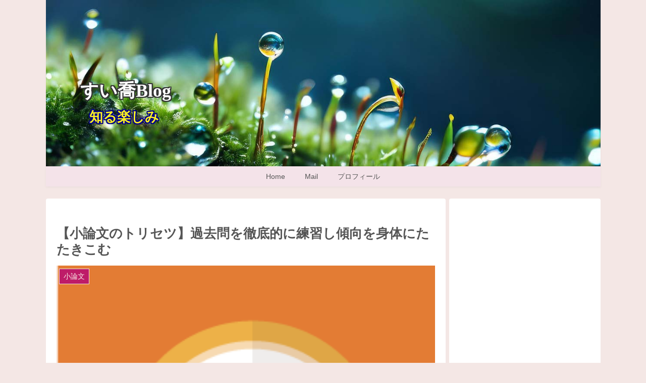

--- FILE ---
content_type: text/html; charset=utf-8
request_url: https://www.google.com/recaptcha/api2/aframe
body_size: 265
content:
<!DOCTYPE HTML><html><head><meta http-equiv="content-type" content="text/html; charset=UTF-8"></head><body><script nonce="VnZryGcrg92Kdp_Hen9N2g">/** Anti-fraud and anti-abuse applications only. See google.com/recaptcha */ try{var clients={'sodar':'https://pagead2.googlesyndication.com/pagead/sodar?'};window.addEventListener("message",function(a){try{if(a.source===window.parent){var b=JSON.parse(a.data);var c=clients[b['id']];if(c){var d=document.createElement('img');d.src=c+b['params']+'&rc='+(localStorage.getItem("rc::a")?sessionStorage.getItem("rc::b"):"");window.document.body.appendChild(d);sessionStorage.setItem("rc::e",parseInt(sessionStorage.getItem("rc::e")||0)+1);localStorage.setItem("rc::h",'1769131845571');}}}catch(b){}});window.parent.postMessage("_grecaptcha_ready", "*");}catch(b){}</script></body></html>

--- FILE ---
content_type: text/css
request_url: https://suikyoblog.com/wp-content/themes/cocoon-child-master/style.css?ver=6.9&fver=20251130121619
body_size: 2130
content:
@charset "UTF-8";

/*!
Theme Name: Cocoon Child
Description: Cocoon専用の子テーマ
Theme URI: https://wp-cocoon.com/
Author: わいひら
Author URI: https://nelog.jp/
Template:   cocoon-master
Version:    1.1.3
*/

/************************************
** 子テーマ用のスタイルを書く
************************************/
/*必要ならばここにコードを書く*/

html, body {
  overflow-x: hidden !important;
}

/*サイトロゴのフォント変更-文字白*/
.logo-header a span{
font-family: 'Avenir','Helvetica Neue';
font-weight: bold;
font-size:36px;
text-shadow:2px 2px 0 #333333, -2px -2px 0 #333333,
              -2px 2px 0 #333333, 2px -2px 0 #333333,
              0px 2px 0 #333333,  0 -2px 0 #333333,
              -2px 0 0 #333333, 2px 0 0 #333333;
}

@media screen and (max-width: 768px){ 
 .widget-entry-card-content{
 font-size: 13pt;
 }
}


.widget-entry-card {
  font-size: 13px;
font-weight:bold; 	
  color: #000088 	
}

.carousel-entry-card-title {
  font-size: 13px;
font-weight: bold;
color: #727272 
}


/************************************
** レスポンシブデザイン用のメディアクエリ
************************************/
/*1023px以下*/
@media screen and (max-width: 1023px){
  /*必要ならばここにコードを書く*/
}

/*834px以下*/
@media screen and (max-width: 834px){
  /*必要ならばここにコードを書く*/
}

/*480px以下*/
@media screen and (max-width: 480px){
  /*必要ならばここにコードを書く*/
}

/************************************
** 子テーマ用のスタイルを書く
************************************/
/*必要ならばここにコードを書く*/


/*目次を中央にする*/

.toc-center {
   margin: 1em auto;
}

/*スマホ右側の余白をなくす*/

.wrap_original {
overflow: hidden;
}

/*ロゴの位置*/
.logo{
	text-align:left;
   position: relative;
   top:60px;
  left:50px;	
}
/*メッセージの位置*/
.tagline {
		text-align:left;
   position: relative;
   top: 10px;
  left:60px;	
	   font-size: 20px;
	color: #005582; 
	}
/*記事タイトルの色*/
.entry-title{
	color: #555555;

}
********************************
** ■人気記事ランキング表示のカスタマイズ
************************************/
 /*順位数表示のカスタマイズ*/
.widget-entry-cards.ranking-visible .widget-entry-card-thumb::before{
  background-color: #ffddee!important; /*ランキング数字の背景色を統一する*/
  color:#f32469; /*ランキング数字のカラー*/
  top: -4px;
  left: -4px;
  border-radius: 6px; /*角丸コーナー*/
  border:solid 2px #f32469; /*ランキング数字の枠のカラー*/
  width: 15px;
  height: 12px;
  line-height: 12px;
  font-weight: bold;
  font-style: oblique;
}
/*タイトル縦中央*/
.popular-entry-card-title.widget-entry-card-title.card-title{
  height: 67px!important; /*メニュー縦幅設定*/
  display: flex;
  align-items: center; /*縦中央寄せ*/
}
/*フォントサイズ*/
.popular-entry-card-title{
  font-size: 13px;
  color:#000088!important;
}
/*モバイル表示のフォントサイズ*/
@media screen and (max-width: 480px){
  .popular-entry-card-title{
    font-size: 17px;
  }
}
/*ランキング間の隔幅調整*/
.popular-entry-card-link.a-wrap{
  padding-top: 0px;
  padding-bottom: 4px;
  margin-top: 0px;
  margin-bottom: px;
}
/*アイキャッチ画像加工*/
.attachment-thumb120.size-thumb120.wp-post-image{
  border-radius: 3px; /*角丸コーナー*/
  box-shadow: 2px 2px 2px 0 rgba(0,0,0,0.3); /*シャドー（影）*/
}@charset "UTF-8";

/*!
Theme Name: Cocoon Child
Template:   cocoon-master
Version:    1.0.7
*/

/************************************
** レスポンシブデザイン用のメディアクエリ
************************************/
/*1240px以下*/
@media screen and (max-width: 1240px){
  /*必要ならばここにコードを書く*/
}

/*1030px以下*/
@media screen and (max-width: 1030px){
  /*必要ならばここにコードを書く*/
}

/*768px以下*/
@media screen and (max-width: 768px){
  /*必要ならばここにコードを書く*/
}

/*480px以下*/
@media screen and (max-width: 480px){
  /*必要ならばここにコードを書く*/

}


/************************************
/*　H2見出し表示変更　*/
************************************/

/*　見出しをリセット　*/
.article h2 {
padding: 0;
background: none;
}
/*　見出しH2の変更　*/
.article h2 {
  color: #364e96;/*文字色*/
  padding: 0.5em 0;/*上下の余白*/
  border-top: solid 3px #364e96;/*上線*/
  border-bottom: solid 3px #364e96;/*下線*/
}

/*　目次の幅　*/

.toc {
	width:auto ;　/* 目次の幅 */
	background-color: #f2f2f2; /*--背景色--*/
}

/*---------------------------------
カテゴリの行間を狭くする
--------------------------------*/
.widget_categories ul li a{
	line-height: 1.2;
	font-size: 17px;
	}
/*---------------------------------
カテゴリーに線だけ入れる
--------------------------------*/
.widget_categories ul li a{ 
  border-bottom: 1px dashed #CCCCCC; /* 下線の種類 */
}
.widget_categories > ul > li > a:first-child{ 
  border-top: none;
}
/*---------------------------------
カテゴリーにマークを入れる
--------------------------------*/
.widget_categories ul li a::before{
  font-family: "Font Awesome 5 Free"; /*バージョン指定*/
  content: "\f044"; /* FontAwesomeのユニコード */
  color: #99ccff; /* アイコンの色 */
  padding-right: 20px; /*アイコン右側空間*/
  }

/*---------------------------------
トップページリストのカスタマイズ
--------------------------------*/
.entry-card-title {
	font-size: 20px!important; /* PCは20px */
	.entry-card-snippet
		font-size: 8px;/* PCスニペットサイズ8px */
	}
@media screen and (max-width: 480px) {
	.entry-card-title {
		font-size:17px; /* スマホサイズは17px */
		margin-bottom: 2em;
	.entry-card-snippet {
		font-size: 12px; /* スマホスニペットサイズ12px */
}

@media screen and (max-width: 480px) {
	.entry-card-title {
		font-size:17px; /* スマホサイズは17px */
		margin-bottom: 2em;
	.entry-card-snippet {
		font-size: 12px; /* スマホスニペットサイズ12px */

}

